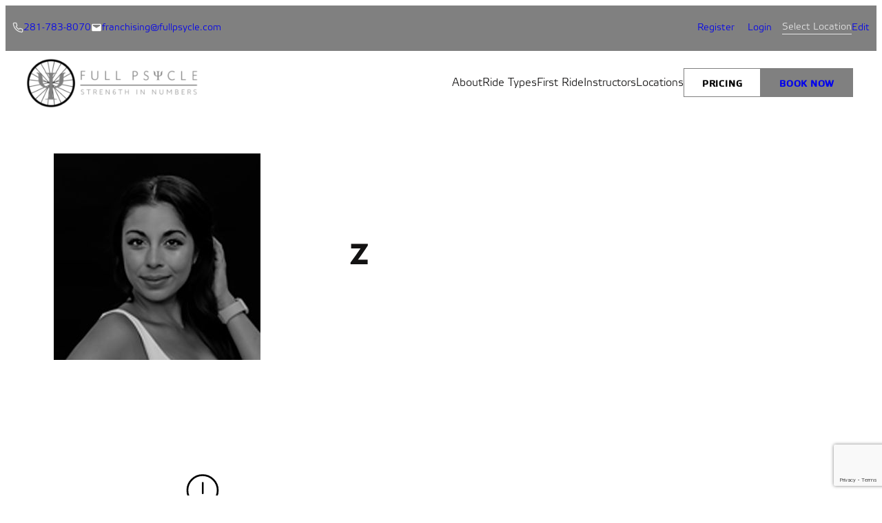

--- FILE ---
content_type: text/html; charset=utf-8
request_url: https://www.google.com/recaptcha/api2/anchor?ar=1&k=6LdvSh4oAAAAAISZRIwO15P8HVhSYyElTXUIPXwl&co=aHR0cHM6Ly9mdWxscHN5Y2xlLmNvbTo0NDM.&hl=en&v=PoyoqOPhxBO7pBk68S4YbpHZ&size=invisible&anchor-ms=20000&execute-ms=30000&cb=7n29wjvd0rk4
body_size: 48765
content:
<!DOCTYPE HTML><html dir="ltr" lang="en"><head><meta http-equiv="Content-Type" content="text/html; charset=UTF-8">
<meta http-equiv="X-UA-Compatible" content="IE=edge">
<title>reCAPTCHA</title>
<style type="text/css">
/* cyrillic-ext */
@font-face {
  font-family: 'Roboto';
  font-style: normal;
  font-weight: 400;
  font-stretch: 100%;
  src: url(//fonts.gstatic.com/s/roboto/v48/KFO7CnqEu92Fr1ME7kSn66aGLdTylUAMa3GUBHMdazTgWw.woff2) format('woff2');
  unicode-range: U+0460-052F, U+1C80-1C8A, U+20B4, U+2DE0-2DFF, U+A640-A69F, U+FE2E-FE2F;
}
/* cyrillic */
@font-face {
  font-family: 'Roboto';
  font-style: normal;
  font-weight: 400;
  font-stretch: 100%;
  src: url(//fonts.gstatic.com/s/roboto/v48/KFO7CnqEu92Fr1ME7kSn66aGLdTylUAMa3iUBHMdazTgWw.woff2) format('woff2');
  unicode-range: U+0301, U+0400-045F, U+0490-0491, U+04B0-04B1, U+2116;
}
/* greek-ext */
@font-face {
  font-family: 'Roboto';
  font-style: normal;
  font-weight: 400;
  font-stretch: 100%;
  src: url(//fonts.gstatic.com/s/roboto/v48/KFO7CnqEu92Fr1ME7kSn66aGLdTylUAMa3CUBHMdazTgWw.woff2) format('woff2');
  unicode-range: U+1F00-1FFF;
}
/* greek */
@font-face {
  font-family: 'Roboto';
  font-style: normal;
  font-weight: 400;
  font-stretch: 100%;
  src: url(//fonts.gstatic.com/s/roboto/v48/KFO7CnqEu92Fr1ME7kSn66aGLdTylUAMa3-UBHMdazTgWw.woff2) format('woff2');
  unicode-range: U+0370-0377, U+037A-037F, U+0384-038A, U+038C, U+038E-03A1, U+03A3-03FF;
}
/* math */
@font-face {
  font-family: 'Roboto';
  font-style: normal;
  font-weight: 400;
  font-stretch: 100%;
  src: url(//fonts.gstatic.com/s/roboto/v48/KFO7CnqEu92Fr1ME7kSn66aGLdTylUAMawCUBHMdazTgWw.woff2) format('woff2');
  unicode-range: U+0302-0303, U+0305, U+0307-0308, U+0310, U+0312, U+0315, U+031A, U+0326-0327, U+032C, U+032F-0330, U+0332-0333, U+0338, U+033A, U+0346, U+034D, U+0391-03A1, U+03A3-03A9, U+03B1-03C9, U+03D1, U+03D5-03D6, U+03F0-03F1, U+03F4-03F5, U+2016-2017, U+2034-2038, U+203C, U+2040, U+2043, U+2047, U+2050, U+2057, U+205F, U+2070-2071, U+2074-208E, U+2090-209C, U+20D0-20DC, U+20E1, U+20E5-20EF, U+2100-2112, U+2114-2115, U+2117-2121, U+2123-214F, U+2190, U+2192, U+2194-21AE, U+21B0-21E5, U+21F1-21F2, U+21F4-2211, U+2213-2214, U+2216-22FF, U+2308-230B, U+2310, U+2319, U+231C-2321, U+2336-237A, U+237C, U+2395, U+239B-23B7, U+23D0, U+23DC-23E1, U+2474-2475, U+25AF, U+25B3, U+25B7, U+25BD, U+25C1, U+25CA, U+25CC, U+25FB, U+266D-266F, U+27C0-27FF, U+2900-2AFF, U+2B0E-2B11, U+2B30-2B4C, U+2BFE, U+3030, U+FF5B, U+FF5D, U+1D400-1D7FF, U+1EE00-1EEFF;
}
/* symbols */
@font-face {
  font-family: 'Roboto';
  font-style: normal;
  font-weight: 400;
  font-stretch: 100%;
  src: url(//fonts.gstatic.com/s/roboto/v48/KFO7CnqEu92Fr1ME7kSn66aGLdTylUAMaxKUBHMdazTgWw.woff2) format('woff2');
  unicode-range: U+0001-000C, U+000E-001F, U+007F-009F, U+20DD-20E0, U+20E2-20E4, U+2150-218F, U+2190, U+2192, U+2194-2199, U+21AF, U+21E6-21F0, U+21F3, U+2218-2219, U+2299, U+22C4-22C6, U+2300-243F, U+2440-244A, U+2460-24FF, U+25A0-27BF, U+2800-28FF, U+2921-2922, U+2981, U+29BF, U+29EB, U+2B00-2BFF, U+4DC0-4DFF, U+FFF9-FFFB, U+10140-1018E, U+10190-1019C, U+101A0, U+101D0-101FD, U+102E0-102FB, U+10E60-10E7E, U+1D2C0-1D2D3, U+1D2E0-1D37F, U+1F000-1F0FF, U+1F100-1F1AD, U+1F1E6-1F1FF, U+1F30D-1F30F, U+1F315, U+1F31C, U+1F31E, U+1F320-1F32C, U+1F336, U+1F378, U+1F37D, U+1F382, U+1F393-1F39F, U+1F3A7-1F3A8, U+1F3AC-1F3AF, U+1F3C2, U+1F3C4-1F3C6, U+1F3CA-1F3CE, U+1F3D4-1F3E0, U+1F3ED, U+1F3F1-1F3F3, U+1F3F5-1F3F7, U+1F408, U+1F415, U+1F41F, U+1F426, U+1F43F, U+1F441-1F442, U+1F444, U+1F446-1F449, U+1F44C-1F44E, U+1F453, U+1F46A, U+1F47D, U+1F4A3, U+1F4B0, U+1F4B3, U+1F4B9, U+1F4BB, U+1F4BF, U+1F4C8-1F4CB, U+1F4D6, U+1F4DA, U+1F4DF, U+1F4E3-1F4E6, U+1F4EA-1F4ED, U+1F4F7, U+1F4F9-1F4FB, U+1F4FD-1F4FE, U+1F503, U+1F507-1F50B, U+1F50D, U+1F512-1F513, U+1F53E-1F54A, U+1F54F-1F5FA, U+1F610, U+1F650-1F67F, U+1F687, U+1F68D, U+1F691, U+1F694, U+1F698, U+1F6AD, U+1F6B2, U+1F6B9-1F6BA, U+1F6BC, U+1F6C6-1F6CF, U+1F6D3-1F6D7, U+1F6E0-1F6EA, U+1F6F0-1F6F3, U+1F6F7-1F6FC, U+1F700-1F7FF, U+1F800-1F80B, U+1F810-1F847, U+1F850-1F859, U+1F860-1F887, U+1F890-1F8AD, U+1F8B0-1F8BB, U+1F8C0-1F8C1, U+1F900-1F90B, U+1F93B, U+1F946, U+1F984, U+1F996, U+1F9E9, U+1FA00-1FA6F, U+1FA70-1FA7C, U+1FA80-1FA89, U+1FA8F-1FAC6, U+1FACE-1FADC, U+1FADF-1FAE9, U+1FAF0-1FAF8, U+1FB00-1FBFF;
}
/* vietnamese */
@font-face {
  font-family: 'Roboto';
  font-style: normal;
  font-weight: 400;
  font-stretch: 100%;
  src: url(//fonts.gstatic.com/s/roboto/v48/KFO7CnqEu92Fr1ME7kSn66aGLdTylUAMa3OUBHMdazTgWw.woff2) format('woff2');
  unicode-range: U+0102-0103, U+0110-0111, U+0128-0129, U+0168-0169, U+01A0-01A1, U+01AF-01B0, U+0300-0301, U+0303-0304, U+0308-0309, U+0323, U+0329, U+1EA0-1EF9, U+20AB;
}
/* latin-ext */
@font-face {
  font-family: 'Roboto';
  font-style: normal;
  font-weight: 400;
  font-stretch: 100%;
  src: url(//fonts.gstatic.com/s/roboto/v48/KFO7CnqEu92Fr1ME7kSn66aGLdTylUAMa3KUBHMdazTgWw.woff2) format('woff2');
  unicode-range: U+0100-02BA, U+02BD-02C5, U+02C7-02CC, U+02CE-02D7, U+02DD-02FF, U+0304, U+0308, U+0329, U+1D00-1DBF, U+1E00-1E9F, U+1EF2-1EFF, U+2020, U+20A0-20AB, U+20AD-20C0, U+2113, U+2C60-2C7F, U+A720-A7FF;
}
/* latin */
@font-face {
  font-family: 'Roboto';
  font-style: normal;
  font-weight: 400;
  font-stretch: 100%;
  src: url(//fonts.gstatic.com/s/roboto/v48/KFO7CnqEu92Fr1ME7kSn66aGLdTylUAMa3yUBHMdazQ.woff2) format('woff2');
  unicode-range: U+0000-00FF, U+0131, U+0152-0153, U+02BB-02BC, U+02C6, U+02DA, U+02DC, U+0304, U+0308, U+0329, U+2000-206F, U+20AC, U+2122, U+2191, U+2193, U+2212, U+2215, U+FEFF, U+FFFD;
}
/* cyrillic-ext */
@font-face {
  font-family: 'Roboto';
  font-style: normal;
  font-weight: 500;
  font-stretch: 100%;
  src: url(//fonts.gstatic.com/s/roboto/v48/KFO7CnqEu92Fr1ME7kSn66aGLdTylUAMa3GUBHMdazTgWw.woff2) format('woff2');
  unicode-range: U+0460-052F, U+1C80-1C8A, U+20B4, U+2DE0-2DFF, U+A640-A69F, U+FE2E-FE2F;
}
/* cyrillic */
@font-face {
  font-family: 'Roboto';
  font-style: normal;
  font-weight: 500;
  font-stretch: 100%;
  src: url(//fonts.gstatic.com/s/roboto/v48/KFO7CnqEu92Fr1ME7kSn66aGLdTylUAMa3iUBHMdazTgWw.woff2) format('woff2');
  unicode-range: U+0301, U+0400-045F, U+0490-0491, U+04B0-04B1, U+2116;
}
/* greek-ext */
@font-face {
  font-family: 'Roboto';
  font-style: normal;
  font-weight: 500;
  font-stretch: 100%;
  src: url(//fonts.gstatic.com/s/roboto/v48/KFO7CnqEu92Fr1ME7kSn66aGLdTylUAMa3CUBHMdazTgWw.woff2) format('woff2');
  unicode-range: U+1F00-1FFF;
}
/* greek */
@font-face {
  font-family: 'Roboto';
  font-style: normal;
  font-weight: 500;
  font-stretch: 100%;
  src: url(//fonts.gstatic.com/s/roboto/v48/KFO7CnqEu92Fr1ME7kSn66aGLdTylUAMa3-UBHMdazTgWw.woff2) format('woff2');
  unicode-range: U+0370-0377, U+037A-037F, U+0384-038A, U+038C, U+038E-03A1, U+03A3-03FF;
}
/* math */
@font-face {
  font-family: 'Roboto';
  font-style: normal;
  font-weight: 500;
  font-stretch: 100%;
  src: url(//fonts.gstatic.com/s/roboto/v48/KFO7CnqEu92Fr1ME7kSn66aGLdTylUAMawCUBHMdazTgWw.woff2) format('woff2');
  unicode-range: U+0302-0303, U+0305, U+0307-0308, U+0310, U+0312, U+0315, U+031A, U+0326-0327, U+032C, U+032F-0330, U+0332-0333, U+0338, U+033A, U+0346, U+034D, U+0391-03A1, U+03A3-03A9, U+03B1-03C9, U+03D1, U+03D5-03D6, U+03F0-03F1, U+03F4-03F5, U+2016-2017, U+2034-2038, U+203C, U+2040, U+2043, U+2047, U+2050, U+2057, U+205F, U+2070-2071, U+2074-208E, U+2090-209C, U+20D0-20DC, U+20E1, U+20E5-20EF, U+2100-2112, U+2114-2115, U+2117-2121, U+2123-214F, U+2190, U+2192, U+2194-21AE, U+21B0-21E5, U+21F1-21F2, U+21F4-2211, U+2213-2214, U+2216-22FF, U+2308-230B, U+2310, U+2319, U+231C-2321, U+2336-237A, U+237C, U+2395, U+239B-23B7, U+23D0, U+23DC-23E1, U+2474-2475, U+25AF, U+25B3, U+25B7, U+25BD, U+25C1, U+25CA, U+25CC, U+25FB, U+266D-266F, U+27C0-27FF, U+2900-2AFF, U+2B0E-2B11, U+2B30-2B4C, U+2BFE, U+3030, U+FF5B, U+FF5D, U+1D400-1D7FF, U+1EE00-1EEFF;
}
/* symbols */
@font-face {
  font-family: 'Roboto';
  font-style: normal;
  font-weight: 500;
  font-stretch: 100%;
  src: url(//fonts.gstatic.com/s/roboto/v48/KFO7CnqEu92Fr1ME7kSn66aGLdTylUAMaxKUBHMdazTgWw.woff2) format('woff2');
  unicode-range: U+0001-000C, U+000E-001F, U+007F-009F, U+20DD-20E0, U+20E2-20E4, U+2150-218F, U+2190, U+2192, U+2194-2199, U+21AF, U+21E6-21F0, U+21F3, U+2218-2219, U+2299, U+22C4-22C6, U+2300-243F, U+2440-244A, U+2460-24FF, U+25A0-27BF, U+2800-28FF, U+2921-2922, U+2981, U+29BF, U+29EB, U+2B00-2BFF, U+4DC0-4DFF, U+FFF9-FFFB, U+10140-1018E, U+10190-1019C, U+101A0, U+101D0-101FD, U+102E0-102FB, U+10E60-10E7E, U+1D2C0-1D2D3, U+1D2E0-1D37F, U+1F000-1F0FF, U+1F100-1F1AD, U+1F1E6-1F1FF, U+1F30D-1F30F, U+1F315, U+1F31C, U+1F31E, U+1F320-1F32C, U+1F336, U+1F378, U+1F37D, U+1F382, U+1F393-1F39F, U+1F3A7-1F3A8, U+1F3AC-1F3AF, U+1F3C2, U+1F3C4-1F3C6, U+1F3CA-1F3CE, U+1F3D4-1F3E0, U+1F3ED, U+1F3F1-1F3F3, U+1F3F5-1F3F7, U+1F408, U+1F415, U+1F41F, U+1F426, U+1F43F, U+1F441-1F442, U+1F444, U+1F446-1F449, U+1F44C-1F44E, U+1F453, U+1F46A, U+1F47D, U+1F4A3, U+1F4B0, U+1F4B3, U+1F4B9, U+1F4BB, U+1F4BF, U+1F4C8-1F4CB, U+1F4D6, U+1F4DA, U+1F4DF, U+1F4E3-1F4E6, U+1F4EA-1F4ED, U+1F4F7, U+1F4F9-1F4FB, U+1F4FD-1F4FE, U+1F503, U+1F507-1F50B, U+1F50D, U+1F512-1F513, U+1F53E-1F54A, U+1F54F-1F5FA, U+1F610, U+1F650-1F67F, U+1F687, U+1F68D, U+1F691, U+1F694, U+1F698, U+1F6AD, U+1F6B2, U+1F6B9-1F6BA, U+1F6BC, U+1F6C6-1F6CF, U+1F6D3-1F6D7, U+1F6E0-1F6EA, U+1F6F0-1F6F3, U+1F6F7-1F6FC, U+1F700-1F7FF, U+1F800-1F80B, U+1F810-1F847, U+1F850-1F859, U+1F860-1F887, U+1F890-1F8AD, U+1F8B0-1F8BB, U+1F8C0-1F8C1, U+1F900-1F90B, U+1F93B, U+1F946, U+1F984, U+1F996, U+1F9E9, U+1FA00-1FA6F, U+1FA70-1FA7C, U+1FA80-1FA89, U+1FA8F-1FAC6, U+1FACE-1FADC, U+1FADF-1FAE9, U+1FAF0-1FAF8, U+1FB00-1FBFF;
}
/* vietnamese */
@font-face {
  font-family: 'Roboto';
  font-style: normal;
  font-weight: 500;
  font-stretch: 100%;
  src: url(//fonts.gstatic.com/s/roboto/v48/KFO7CnqEu92Fr1ME7kSn66aGLdTylUAMa3OUBHMdazTgWw.woff2) format('woff2');
  unicode-range: U+0102-0103, U+0110-0111, U+0128-0129, U+0168-0169, U+01A0-01A1, U+01AF-01B0, U+0300-0301, U+0303-0304, U+0308-0309, U+0323, U+0329, U+1EA0-1EF9, U+20AB;
}
/* latin-ext */
@font-face {
  font-family: 'Roboto';
  font-style: normal;
  font-weight: 500;
  font-stretch: 100%;
  src: url(//fonts.gstatic.com/s/roboto/v48/KFO7CnqEu92Fr1ME7kSn66aGLdTylUAMa3KUBHMdazTgWw.woff2) format('woff2');
  unicode-range: U+0100-02BA, U+02BD-02C5, U+02C7-02CC, U+02CE-02D7, U+02DD-02FF, U+0304, U+0308, U+0329, U+1D00-1DBF, U+1E00-1E9F, U+1EF2-1EFF, U+2020, U+20A0-20AB, U+20AD-20C0, U+2113, U+2C60-2C7F, U+A720-A7FF;
}
/* latin */
@font-face {
  font-family: 'Roboto';
  font-style: normal;
  font-weight: 500;
  font-stretch: 100%;
  src: url(//fonts.gstatic.com/s/roboto/v48/KFO7CnqEu92Fr1ME7kSn66aGLdTylUAMa3yUBHMdazQ.woff2) format('woff2');
  unicode-range: U+0000-00FF, U+0131, U+0152-0153, U+02BB-02BC, U+02C6, U+02DA, U+02DC, U+0304, U+0308, U+0329, U+2000-206F, U+20AC, U+2122, U+2191, U+2193, U+2212, U+2215, U+FEFF, U+FFFD;
}
/* cyrillic-ext */
@font-face {
  font-family: 'Roboto';
  font-style: normal;
  font-weight: 900;
  font-stretch: 100%;
  src: url(//fonts.gstatic.com/s/roboto/v48/KFO7CnqEu92Fr1ME7kSn66aGLdTylUAMa3GUBHMdazTgWw.woff2) format('woff2');
  unicode-range: U+0460-052F, U+1C80-1C8A, U+20B4, U+2DE0-2DFF, U+A640-A69F, U+FE2E-FE2F;
}
/* cyrillic */
@font-face {
  font-family: 'Roboto';
  font-style: normal;
  font-weight: 900;
  font-stretch: 100%;
  src: url(//fonts.gstatic.com/s/roboto/v48/KFO7CnqEu92Fr1ME7kSn66aGLdTylUAMa3iUBHMdazTgWw.woff2) format('woff2');
  unicode-range: U+0301, U+0400-045F, U+0490-0491, U+04B0-04B1, U+2116;
}
/* greek-ext */
@font-face {
  font-family: 'Roboto';
  font-style: normal;
  font-weight: 900;
  font-stretch: 100%;
  src: url(//fonts.gstatic.com/s/roboto/v48/KFO7CnqEu92Fr1ME7kSn66aGLdTylUAMa3CUBHMdazTgWw.woff2) format('woff2');
  unicode-range: U+1F00-1FFF;
}
/* greek */
@font-face {
  font-family: 'Roboto';
  font-style: normal;
  font-weight: 900;
  font-stretch: 100%;
  src: url(//fonts.gstatic.com/s/roboto/v48/KFO7CnqEu92Fr1ME7kSn66aGLdTylUAMa3-UBHMdazTgWw.woff2) format('woff2');
  unicode-range: U+0370-0377, U+037A-037F, U+0384-038A, U+038C, U+038E-03A1, U+03A3-03FF;
}
/* math */
@font-face {
  font-family: 'Roboto';
  font-style: normal;
  font-weight: 900;
  font-stretch: 100%;
  src: url(//fonts.gstatic.com/s/roboto/v48/KFO7CnqEu92Fr1ME7kSn66aGLdTylUAMawCUBHMdazTgWw.woff2) format('woff2');
  unicode-range: U+0302-0303, U+0305, U+0307-0308, U+0310, U+0312, U+0315, U+031A, U+0326-0327, U+032C, U+032F-0330, U+0332-0333, U+0338, U+033A, U+0346, U+034D, U+0391-03A1, U+03A3-03A9, U+03B1-03C9, U+03D1, U+03D5-03D6, U+03F0-03F1, U+03F4-03F5, U+2016-2017, U+2034-2038, U+203C, U+2040, U+2043, U+2047, U+2050, U+2057, U+205F, U+2070-2071, U+2074-208E, U+2090-209C, U+20D0-20DC, U+20E1, U+20E5-20EF, U+2100-2112, U+2114-2115, U+2117-2121, U+2123-214F, U+2190, U+2192, U+2194-21AE, U+21B0-21E5, U+21F1-21F2, U+21F4-2211, U+2213-2214, U+2216-22FF, U+2308-230B, U+2310, U+2319, U+231C-2321, U+2336-237A, U+237C, U+2395, U+239B-23B7, U+23D0, U+23DC-23E1, U+2474-2475, U+25AF, U+25B3, U+25B7, U+25BD, U+25C1, U+25CA, U+25CC, U+25FB, U+266D-266F, U+27C0-27FF, U+2900-2AFF, U+2B0E-2B11, U+2B30-2B4C, U+2BFE, U+3030, U+FF5B, U+FF5D, U+1D400-1D7FF, U+1EE00-1EEFF;
}
/* symbols */
@font-face {
  font-family: 'Roboto';
  font-style: normal;
  font-weight: 900;
  font-stretch: 100%;
  src: url(//fonts.gstatic.com/s/roboto/v48/KFO7CnqEu92Fr1ME7kSn66aGLdTylUAMaxKUBHMdazTgWw.woff2) format('woff2');
  unicode-range: U+0001-000C, U+000E-001F, U+007F-009F, U+20DD-20E0, U+20E2-20E4, U+2150-218F, U+2190, U+2192, U+2194-2199, U+21AF, U+21E6-21F0, U+21F3, U+2218-2219, U+2299, U+22C4-22C6, U+2300-243F, U+2440-244A, U+2460-24FF, U+25A0-27BF, U+2800-28FF, U+2921-2922, U+2981, U+29BF, U+29EB, U+2B00-2BFF, U+4DC0-4DFF, U+FFF9-FFFB, U+10140-1018E, U+10190-1019C, U+101A0, U+101D0-101FD, U+102E0-102FB, U+10E60-10E7E, U+1D2C0-1D2D3, U+1D2E0-1D37F, U+1F000-1F0FF, U+1F100-1F1AD, U+1F1E6-1F1FF, U+1F30D-1F30F, U+1F315, U+1F31C, U+1F31E, U+1F320-1F32C, U+1F336, U+1F378, U+1F37D, U+1F382, U+1F393-1F39F, U+1F3A7-1F3A8, U+1F3AC-1F3AF, U+1F3C2, U+1F3C4-1F3C6, U+1F3CA-1F3CE, U+1F3D4-1F3E0, U+1F3ED, U+1F3F1-1F3F3, U+1F3F5-1F3F7, U+1F408, U+1F415, U+1F41F, U+1F426, U+1F43F, U+1F441-1F442, U+1F444, U+1F446-1F449, U+1F44C-1F44E, U+1F453, U+1F46A, U+1F47D, U+1F4A3, U+1F4B0, U+1F4B3, U+1F4B9, U+1F4BB, U+1F4BF, U+1F4C8-1F4CB, U+1F4D6, U+1F4DA, U+1F4DF, U+1F4E3-1F4E6, U+1F4EA-1F4ED, U+1F4F7, U+1F4F9-1F4FB, U+1F4FD-1F4FE, U+1F503, U+1F507-1F50B, U+1F50D, U+1F512-1F513, U+1F53E-1F54A, U+1F54F-1F5FA, U+1F610, U+1F650-1F67F, U+1F687, U+1F68D, U+1F691, U+1F694, U+1F698, U+1F6AD, U+1F6B2, U+1F6B9-1F6BA, U+1F6BC, U+1F6C6-1F6CF, U+1F6D3-1F6D7, U+1F6E0-1F6EA, U+1F6F0-1F6F3, U+1F6F7-1F6FC, U+1F700-1F7FF, U+1F800-1F80B, U+1F810-1F847, U+1F850-1F859, U+1F860-1F887, U+1F890-1F8AD, U+1F8B0-1F8BB, U+1F8C0-1F8C1, U+1F900-1F90B, U+1F93B, U+1F946, U+1F984, U+1F996, U+1F9E9, U+1FA00-1FA6F, U+1FA70-1FA7C, U+1FA80-1FA89, U+1FA8F-1FAC6, U+1FACE-1FADC, U+1FADF-1FAE9, U+1FAF0-1FAF8, U+1FB00-1FBFF;
}
/* vietnamese */
@font-face {
  font-family: 'Roboto';
  font-style: normal;
  font-weight: 900;
  font-stretch: 100%;
  src: url(//fonts.gstatic.com/s/roboto/v48/KFO7CnqEu92Fr1ME7kSn66aGLdTylUAMa3OUBHMdazTgWw.woff2) format('woff2');
  unicode-range: U+0102-0103, U+0110-0111, U+0128-0129, U+0168-0169, U+01A0-01A1, U+01AF-01B0, U+0300-0301, U+0303-0304, U+0308-0309, U+0323, U+0329, U+1EA0-1EF9, U+20AB;
}
/* latin-ext */
@font-face {
  font-family: 'Roboto';
  font-style: normal;
  font-weight: 900;
  font-stretch: 100%;
  src: url(//fonts.gstatic.com/s/roboto/v48/KFO7CnqEu92Fr1ME7kSn66aGLdTylUAMa3KUBHMdazTgWw.woff2) format('woff2');
  unicode-range: U+0100-02BA, U+02BD-02C5, U+02C7-02CC, U+02CE-02D7, U+02DD-02FF, U+0304, U+0308, U+0329, U+1D00-1DBF, U+1E00-1E9F, U+1EF2-1EFF, U+2020, U+20A0-20AB, U+20AD-20C0, U+2113, U+2C60-2C7F, U+A720-A7FF;
}
/* latin */
@font-face {
  font-family: 'Roboto';
  font-style: normal;
  font-weight: 900;
  font-stretch: 100%;
  src: url(//fonts.gstatic.com/s/roboto/v48/KFO7CnqEu92Fr1ME7kSn66aGLdTylUAMa3yUBHMdazQ.woff2) format('woff2');
  unicode-range: U+0000-00FF, U+0131, U+0152-0153, U+02BB-02BC, U+02C6, U+02DA, U+02DC, U+0304, U+0308, U+0329, U+2000-206F, U+20AC, U+2122, U+2191, U+2193, U+2212, U+2215, U+FEFF, U+FFFD;
}

</style>
<link rel="stylesheet" type="text/css" href="https://www.gstatic.com/recaptcha/releases/PoyoqOPhxBO7pBk68S4YbpHZ/styles__ltr.css">
<script nonce="UOlefDxa3iW95wizh-VNrA" type="text/javascript">window['__recaptcha_api'] = 'https://www.google.com/recaptcha/api2/';</script>
<script type="text/javascript" src="https://www.gstatic.com/recaptcha/releases/PoyoqOPhxBO7pBk68S4YbpHZ/recaptcha__en.js" nonce="UOlefDxa3iW95wizh-VNrA">
      
    </script></head>
<body><div id="rc-anchor-alert" class="rc-anchor-alert"></div>
<input type="hidden" id="recaptcha-token" value="[base64]">
<script type="text/javascript" nonce="UOlefDxa3iW95wizh-VNrA">
      recaptcha.anchor.Main.init("[\x22ainput\x22,[\x22bgdata\x22,\x22\x22,\[base64]/[base64]/bmV3IFpbdF0obVswXSk6Sz09Mj9uZXcgWlt0XShtWzBdLG1bMV0pOks9PTM/bmV3IFpbdF0obVswXSxtWzFdLG1bMl0pOks9PTQ/[base64]/[base64]/[base64]/[base64]/[base64]/[base64]/[base64]/[base64]/[base64]/[base64]/[base64]/[base64]/[base64]/[base64]\\u003d\\u003d\x22,\[base64]\\u003d\\u003d\x22,\x22NcKUUcK4JcKfwopJwpLCtDgFwrhfw47DlCpEwrzCvkQ3wrrDoltQFsOfwrlAw6HDnm3Cpl8fwpnCmcO/[base64]/[base64]/[base64]/[base64]/[base64]/DvsKUw5PDhkbCtMOVVMKgw53Ch8KnCsKfPsO7UhnCrsK7aXPDr8KwJMOtXlPDuMORQcO6w7ptVMK4w7/Ch11Ww7McOAw4wrLDhlvDv8O/[base64]/[base64]/Dl8KuexAgIsK4ZzgbY8OaKhPDukUCP8KZwo7Cr8OxEAvDr03DksOywqzCpcKBVcKCw4bCgAHClMKYw49NwrcROQ/DqCAdwpBbwptsMWhIwpbCqcKtL8O8XHzDim8GwqHDlcOtw7fDjmFqw4vDucKNeMKQWilxQTHDmlQgScKFwqXDkm48GldWYy/CrVPDjiYHwoIMEXDCmADDiUd3HMOSw5PCsWHDvsOAaUlsw45PRkldw4jDm8OEw6ALwqArw5ZpwpvDnjc+Z1bCoWsvQ8KCMcKFwpPDmD3CgwTCrQwxcMKDwodPJBbCuMOwwobCjwDCh8Oww6LDs39fKwrDuEHDucKHwrNQw4/Ch0xDwpnDjHAKw5fDqFs2HsK6S8KJMcKwwqp5w4/[base64]/w54NwofCnmYPw7rCoMKsOww5RS/Dii3Cs8Ofw7rDjMK1wqhJXmpUwrHCpxbCmsKGQ35FwoDCm8Ksw7YfP2lMw6zDmF7CnMKTwpdzU8KLTMOEwpDDgmzCtsOrwpxHw4Y7DMKtw4A8XcOKwofCl8K8w5DCrG7DlMOEw5pIwoZiwrpHRMOtw5ElwrPCtRBeL0HDmcOww7J/PycGwobCvTTCkMO8w6lxw7vCtmnDvAY/U2XCgwrDtW4ob0bDgh/DjcKXworDm8Kjw5smfsOFcsOnw7TDsyjDj1XCijHDsSrDpnXCn8Oow7p/wqJVw6RsSiDClsOqwrHDk8KIw4bDp1DDrcKew7tNHGwWw4M/w6JCF17CisOYw7V3w68nb0vDrcO6bMOgNVQZw7N3O0fDg8OfwqvDn8KcZmXChlrCrcOqJsOaOMKFw53DncK2CxwRwrnCosOFU8KbHA/[base64]/YsOWwrMLLA8zY8O4QcKYwpFkHsOkeMOzw5Z0wovDngnDvsOZwo/CqnbDr8O+BG7CgcKhNMKMNsO7w5jDpyBqe8KnwofChsKHFcOEwokzw7HCrxE8w74RVsKGwqrDjMKvRMKCVDnChm0cKjR4QnrCgwrDmcOuZXowwpLDiFQuwqDDo8Kmw6XCo8O/LHfCvDbDh1PDrnBkG8OFNzIHwqzCj8KCKcKGA3M1FMO/w4M4wp3CmMObasOzUlDDg0rDv8K1N8OqBcKgw5YLw47CjzM/ZMKzw4c/wrxGwoh0w7dUw7kxwrzDvMKlQlTDtFB9azbCj1TDgjE1Ry8Pwo0rw4jDncOawrQqV8KzMmxlMMOSS8KRVcK5wox8wrx/fMO3AmhEwp3CmMOnwp7CpjZVB2bClEFKJMK9NXDCs37CriPDosKLaMOOw6zCjcONbcOAdkXDlMOXwrR9w7UrXMOjwonDiAPCssKfQiR/wqQjwrvCtBzDkDzDpGwdw6YXITfCs8K+wrLDkMKSEsKuwqTCkn7DpQV9eR3ChRQzcFt+wpHCv8OnK8Kmw5Yzw7bCnlrDtMOfBHTCmMOJwpfDgxgow4lwwr7ChXHCn8OLwqtewpIMIyjDtQHCk8K3w6oSw5rCtMODwo7CpMKHLiQXwoPCgj5jIE/[base64]/VsK8wq5Zbk98woFywr3Dl0YXwonCmQhceTnDlRXCrA3DusKhF8OfwrIwUQbChQ7DswHCoyLDqUczwqlLwqVSw5TCgCbDnxnCnMOSWlzCn1vDt8KKIcKifC8MCnzDpzM+w4/CkMKaw6HDlMOOwqnDrDXCqG7Di33DrX3CkcKrBcKPw4kbwpJWKmkxw77DlXhZw4lxH0hIwpFkI8KvOjLCjWhpwrIsbsKfKMK3wroZwr/DnMO1ecO/MMOdAFs7w7/DkcKmRFpdf8OEwqw3w7vDnC7Dq3TCpcKlwooMXDcIaVgcwqR9w5YKw4ZIw7ZSHG0iL3fDgys6wp5/wqdKw6fCmcO7wrHDpwzCg8KdFyDDpCzDnMOXwqJIwowcbRfCqsKWGApUZWJaUTbCmkYyw4rDlMOUIsO8dcKjW2INwp0mwpPDicO2wq9/[base64]/CqMOwVsOmwqfDgcOzw4HDuTY/KsOKVyPClsOzw5Yywr/[base64]/CqERsXcKAEMKZw4pPQFtvw6wiw4HChSTCkcK6wqonbWbDhMKxc3DCgRsDw5ppTBtpEixmwq/DgcODw5zChMKaw4HDpH7CnFBkR8Ogw41Ra8OMK13CuD9qwoHCj8OMwo7DjMKfwq/DqxLCv1zDksOkw4R0wrrCvsOND2JgV8Odwp3DjmLCjWfCmxDCq8KVYRNEAXwnH34fw5gRw55owqbCmcKowr9pw4fCiVnChWPCrD03BcOoER5TJcK/EsK2wq3CosKldFR+w5XDt8KTwpVFw7DDicKdT2XDjcOfbgHDmT0xwr8pR8KtZxVFw7g8w4s1wrDDtxLCngVow4DDosKzw4ttZcOIwpXDqMKLwrjDugfCviZSDRLCpMO+bl03wqIEwrx+w7TDqyNTIMKLakEDe3/CrcKNwrzDkEtPwo0KEVwELn5jwp90Ays0w5RIw6xQXzlZwpPDtsKsw7fDgsK3wolzMMOAwq3Cm8K/[base64]/wqXCizHCncK0dsO4KcKqKsKgwovCocKow5JfLzZqw53DhsOUw4zDjsKNw6YMXcKJS8O5w5tnwqXDsVrCuMK7w6/Ck13DiHFUKFnDq8OIwo0ow4DCmRvCisKMXcOUJcKgw7nCssK/w55ww4HCt3DClcOow47ClnHCjsODEcOjDcO0bzfCqsKMSMKRJ2B4w71Cwr/DsGnDiMOEw4h+wrhMfWhww73DjsKvw73DnMOVwqHDlsOfw6s6woVuOMKAUcOAw4LCscK3w5nCisKLwpALw4jDgCpbbGUoUsOKw5gtw6jClFfDpQjDi8Ohwo/DjTbDuMOUwpNVw4XDgTPDhzwPw6dYHsK4UcKifk/DocKZwrgKBsK6Uhkrf8KVwo8ww5bClFnCssOpw7AgCU8iw4UdFWxIw7psfMOgJEzDgsKtcTLCncKWDsKcEgfCpi/CrMOhw6TCr8OOCDxbw7NGwrNBOF4YFcO9D8KswofCh8O6L0XDvMOXwq4pwoMsw4R1wr3CssOFTsORw5/DnUXDhWnDk8KSP8KjIRwKw6rDn8KdwrfCkgh8w6bDu8KVw7YPSMOkOcOLf8OUFT4rUMOFwoHDlGYHYcOCCmo1XHrCnmnDt8KxSHZjw6XDrXtgwqRXODHDmDlkwo/Cvw/CnFV6RkBJw77Cn3l8XMOaw6ENwojDiRMcw4XCqz11dsOvRsKfBMOoC8O1UWzDlHRPw4nCkRbDkgtQW8KIw7QIwpzCvsOCWcOOWG/DssOqTsOfU8Kgw4vDp8KuMAlNWMOfw7bClnPCu30owpwdRsKSw53CscOJFSFdfMOhw7/CrUMCWsK+w6/CilzDqsO/w5VsUkNpwoXDo3DCtMKXw5olwrvDusK9wozDq0haIEnCnMKLDcOawpjCqcKRwoQ2w5XCs8KrMW3DmMK2dgHCn8OJdS3DsRDCgsOaZjnCsj7Dm8K/w4J5NMOqQMKAJMKeAwXDpcKKd8OgBsONfsK6w7fDocKwXAlTw6bCjsOIL2TCqsO+N8KPD8OTwo5EwqtgLMKMw6zDjcOMT8OzEQvCul7DvMOHwqUSw4V+w6x1woXCnFjDtE3CoQ/Cqy3DhsOoCMORw6PCqMK1wrvDgsOfwqjCjkYPA8OdVHPDnSsxw5PCkmJQw7hiHXfChxXCgFbCjcOFXcOkB8OcUsOYMhtXAFhow6l5F8OAw4DCglZzw54awpDDssKqSMKjwoRvw4nDlT/Cshw7VBnCkE3Dtm8Rw6k5w65oFj/Cs8OFw5fCjcKSw6Ukw57DgMO7w6Nowrk+TcOWbcOeE8KkUsOcw4jCisOuw5/DrcK9I2g9AzdcwpTDrcKMJX/[base64]/CpsKGw5vCjcKGw7fDvcKxIsO8wqFywr/[base64]/DvBUeTVV7woxhd8KSe0ZZwqnCnX5fBC/CssKzXcO5wpccwqvCocOVKMOGw5LDo8OJejHDnsOWQsOXw7jDqEJKwrgcw6vDhMKYTm8PwqPDgzUdw5rDmBDCgGw8anHCoMKCw7bCojlMw4/CicK8Anxvw4bDgxctwqvCn1UJw77CmcKGXcKRw5dEw5woRMOXMRbDt8KAbMOyahzDhnxJUX95Jg/Dm0l8BlPDrcOAL00/w50cwqoKGUg9HcOuw6vCl0PCg8KiejXCicKTAls+wq5OwrNKUcKpbsO/[base64]/[base64]/[base64]/AHl5wonDosKSw4bCri9Uw5bDqsKUwrVkb0dwwpXDqhvCpztmw63DjCTDrTBRwo7DoSXCkEcjw77CohfDu8OOL8ObdMKTwoXDj0DCkcO/[base64]/DqnQgfxArw6HDi8OFBTDDn8OswrZtX8Odw5pFwonCtA7CssOhZiJoDyw4acKYHyYqw4nDkCzDjlLDn0rCqsKVwpjDjXJtDjE1wpHCkRJ5wp4iw5gsBcKldSTDisOGBMOIwqkJZMO/w6vDncKxQgnDicKPwr92wqHCpcK8TBUzPcKwwpPCu8OnwrQhd1RnCARUwqfCr8OxwovDvMKbUsO/K8OdwrnDjMO1TVlawrNrwqQwUFVNw4rCpjnDgE9MecKhw4tJPE0XwoLCvMKDOn/Ds3csRDsCbMKyfcKSwofDjsOxwq48TcOLwrfDnMKVw6k5A2xyd8Oqw44yBMK8FEzCoX/DjAIfZ8Ojwp3DpVQ9MDsCwoDCgxoGwqrCmUc/[base64]/DjsOsw4cwU1w/N8KeWQ4jPSNuwprDpWvCvwNDMDsew7bDnDNjw6TDjG56wrXCg3vDkcKKfMK4LhRIwqnCqsKZwpbDtsOLw5rDu8OiwqbDlsKiwqDDqEvClV40w58xwrbDqEjCv8KqXE10RD16wqc/[base64]/CjQTCt8OKOMOyw485Kj7DkMOrwpxKGDnDhsKnw6XDvgDDgMOhw4TDs8KAf3hdC8KNVlXDqsOMw4YeGMKNw7xzwq4CwqHCvMOsAUnCicOCVxIeGMOzw6JYPXFJPwDCq0/CgylWwoROw6VzCzBGOsOcwq9QLwHCtxPDg1Yaw6x6fTLDisOPGEPCuMKLWlTDrMKZwrNrUEVJZEEVXEXDn8Ozw4LCuBvCkMOxScKcw74QwqlxS8OWwo5iwpjCqcKIBsKMw61rwrVCTcKMEsOPw7AFA8KbAcO9wrtZwpE5UWtGYVAqVcKPwpLDmQjChGQyIT/Dv8KMwoTCk8OFwojDscK0MBt+w4cfLcO+BBrDmsOEw5ARw4jCvcOcU8OJw5DCmyUXwoXCmsKywrs4JU82wqzCpcOhcRZ4H0jDjsOAw43Dlg5AbsK5w6rDj8OOwo7Ch8K8LhjDmW7DncO3MsOQwrs/aW99XADDq110wojDt25wXsOGwr7Co8O4cwsewqomwq/DnQLDg25Dwr9OWMOKDBl+w4LDvl7CkgFgWmfCgTBAT8KgGMKGwofDh285wr16a8OOw4DDqcKZLsKZw7HDvMKnw51Jw5EpR8Kmwo/DgcKFFSFJfsOZRMOdOsOhwpoyXG15wp0Uw68aSDY6HSLDmUVHK8OYWXlcIHMbwoAAPsKTw7PDgsOGDEImw6tlHMKzBMOywrkYaHzCsjYERcKyJ2/DucO0S8KQw4pieMKZw4PCm2EGw5sWwqE+ZMKTYAXCpsOuCMKlwprDs8OVw7sDR2/CmGrDsS8wwoMNw7/Cu8KxZV/DjsOQMknDu8OoRcKmX33CkAZtw6xLwrTCggUVSsOPdCpzwpMPRcOfwqPCl2/DjVrCtg3DmcOpwo/DisKOUMOzWmk5w7NqUHdjcsOdYWjCocKeV8Kqw48ZHzjDkyMjZF/DhMK8w4UjTsOMTAFOw7MIw4gPwrBEw5fCvVLDqsKNCRMwacO9Z8O6ZsOHbhNUw7/DhkwBwoxiAlPDjMK6w6ACBmlXw4p7wrDDiMKSfMKMIAJpTWXCocOGUMK/bcKeaEkVRn7Du8OjEsOpw5bDrQfDrFFnIXrDnDQ8SVIKwpLDmCHDsULCsV/CtMK/wozDksO2RcKiK8OKw5VaBWEdXsKQwoPCicKMYsOFdUxWIMOxw49nw73CtnkawoDDsMKxwpctwrEhw57CsC3DiRzDt1jDsMKeS8KXdDFOwpbDvnPDlBBuemnCmy7CgcO4wq7DocO/QXtswq7DrMKbSEvCv8OTw7lLw5FmZsO8EsKPFcKkw5oNHMK+w6xnw5TDqm57Nx9nJMOaw4NfEMOUQjk4FmMkUsK2UsO9wrY8w4slwoMIXMO/[base64]/[base64]/woIuGB0dXTfCqsO0wqvDk8KEwp7ChTPDusOFw6fClE12woDCgMOFwrrCrMOKemfDhcOewqJ2w7t5wrzDpcO5w7lfw7dvFCVHC8OjNAvDtALCqMKcUcOoGcKcw7jDo8K/CsOBw5NmBcOYGWjDsicTw6IKW8OqcsK1akU3w6kRfMKIKmjCn8KHKjzDp8KNN8OJS0DCin9KOijDgirCnEMbN8KqVTpZwpnDghXDrcO2wq8bw5x8wo/DisKJw5lddErDkMOqwrPDq0/DkMKvccKjw5LDl2LCvEPDisOEw7nDmBR1TsKJCCfCixvDicOrw7DCsw0kVVfCiSvDkMK9DcK4w4zDgD3DplbCrhtnw77CmsK1SEbCgjMgXTjDlcOCVcKoCVTDgj7DjsObTsKtGsKEw5HDvkALw73DpsKuF3M7w4HDjwvDuG4OwoRIwq/DoXxxOiLChzbChV43K3/[base64]/wqMdR2k0w4kmVMOmw6R/NMKIwoPDncOgw5EhwqMYwqt7XWY1csO5woU5AcKqwpHDuMKIw5RbIMK9KT8MwqotE8Okw6zDkghywprDiG9Qw5wAwq7DnsOCwpLClsKsw4fDtl5NwqzCjjx2CALDg8O3woQ2LFJHFmnChSHCh2x/wpNXwrjDlCIOwprCoxDDv3rCksOhcQbDuG3DohsnRDTCgsK3VmITw7jDlHjDrznDm01Dw7fDl8KHwq/DvxRbw7QyCcOiKsOrw5PCpMKxTcKAZ8OkworDsMKFc8K9J8O3BcOswqDCncKVw4U8wrDDuT07w4FgwqUDw6YOwrjDuzzDnTfDjcOMwoXCvmAkwq/DpcONCm9jw5bCo2XClnXDkmTDr3V4wo0Lw60Yw7MpMRJpHCMpC8OYP8O3wrYlw4LCtUlFOBknw7HDsMOQGMOBRGUDwqbDlcK3woXDmMOVwqcXw6zDn8OPOsK9w4DChsOGbRMOwpjCiUrCsiLCoh7CuxDDqX3CoX9YWWtCw5MawpjDjRF8wr/CpcKrwoPDs8OVw6Q/wpIoR8OCw4cBdEYjw4htPMOMwqZ+w54ZBHhVw5MGeS7CtcOlPS4KwqDDsHHDmcKdwpTCvsKQwrDDgsO/JsKHQcK1wqQlMjwbLyTDjsKQacOPBcKHC8K1wpfDskLCngPDrAtDSnosGMK6cCrCsQDDqFfDgsO9BcKBLMO/wpAwUE3CocOHwpvDr8K+KcOowqBQw47CgGTCuSkBa3J9w6vDp8Ofwq/DmcK2wpJjw4gwLsKXHwXCucK0w74WwrPCs2vCo1Q3wpDDrGRjJcKmw6rCrRxGwpkzY8Kew5V9f3FTJURYasKbPl0gQsKqwpY0fShTw6daw7HDpcKgacKpwpPCrSDChcKCPMO/w7ImUMORw5NlwoQMdcOBacOZVDzCn2nDlQTCrsKUZsKMw7hbfsOrw64eVMO4NsOSRAHDn8ODAxzCsC/DsMODZijCnQR5wqgEwrzCn8OTIRrDjMKCw4FnwqLCn3LDnj/CrcK/[base64]/[base64]/[base64]/CpFbDj0PDjjzCjMKEMkrCuDTDlS7CrUBHwrdewrdEwobDkCMpwq7ClXtxw5XCoQ/Dl0rCmBLDg8KSw55ow7zDh8KhLzjCol7Dnh9ELHjDi8ORwq3CtcOfGMKGw78YwpjDiTY2w5/[base64]/WmEHw4ImwrnDjMO6S8O2w7lDw4LDi8K+wqAiXAPClcKlesK2NsOPaCdzw4Nwe18QwpjDu8KjwoxJR8KCAsO4JsKJw6XDunjCuQNgw4DDlsOJw4jDlXrDmzQYw5cQGzvDsgtcfsOvw65Jw43Dn8KYQzI8BcKXA8OSwqnCg8Knw4XCocKudC/[base64]/[base64]/DrcKmJxhbUcKgAcO9Z8K2DAZfIMK7w7XDnDTDtMOfw6h2EcKSZgNwU8KVwonCpsOZEcKgw7lPVMO9wogeI1TDj3/Cj8OPwp1vRsKqw5g1EDNiwqc7FsOZGsOywrZLYsKyAxEHwovDp8Kkwp5ww5bDncKPLnXCkVbCqUEjLcKnw40NwpHDrHYmZTkTH1d/wpsKJx5aPcO9ZAsmCyLCqMKVIMKkwqbDvsOkw5TDniMqH8KYwrzDvE5fG8OzwoBXNXHDkx5iOG0Mw5vDrsOrwpfDr0bDlRdjJcOFfHALw5/Dph5pw7HCpwbCgywywpTCrnAIGRHCpmtKwqfCl2/Ct8KCw5s5XMKRw5NPAwbCugzDjWEECMOtw7RteMOVBks0bT5QNDrCtH1sCsO+PcOnwo8+cDQFwrMywqzChnhAVcO/ccKkdxTDrTRuJsO5w5bChsOCCMOMw7Jdw6TDo2cyHlIqP8O/EXjChcOCw7oEHcO+wok+IH0nwprDncOiwqXDvcKkPcKsw40xUcObwpHCmRrDvMKiC8Kbw6gVw4vDsCkdXxDCr8KbNlYwL8OCI2YQBk/CvRzDs8OcwoDDoxY1YB8RaHnCmMObccOzOBJow4xTCMOmwqpdUcOvRMOdwpxGR3E/w5bCg8KfTA/Cq8Kew5N0wpfDv8Oqw7nCoF3DgsKyw7FxOsOnbGTCn8Ocw5TDg0F3IsOJw7p3w4TCrkQowo/[base64]/CkWXDu8OcwpTCgsOfwqQCDUTCsj9AwpxoeBoTQ8KqQE9iJkPCj3dNcVIcbFx5fmo/NlPDkyERRsKxw50Jw6zCn8KqU8Onw5hAwrshVybDjcOGwrdnRgfCogA0w4bDv8KQUMOmwqx5V8KCwqnDucKxw43DuTnDh8K2w5pJMwrCmcKEN8KcXsKMPlZRAkARAyzDucKGwrTCoADDs8O3wrd2e8Okwp9fSsKuUcOcbcOmIVDDgD/DrcKtJ0nDr8KFJWUcfMKjLiZlSsO9ETjDg8Otw4kKw5XCj8K0wrhswpctwozDglHCkGTDrMKmMsK0LxHCt8OPEQHCm8KZEMOvw5Asw5VEfzQjw4giYgjCoMKyw4nDpWtGwrd6NsKSP8KNFsKmwpQzKkJ1w5vDp8KQBsO6w5XDssOAe28McMK9w7LDo8KIw5TCncKmDV/CksOZw6nCnlbDuijDoCobVivDssOPwpMcA8K6w6F6AsOMW8Osw6I5S3XClCvCmk3DqzvDkMOXJzjDhEAFwqDDqnDCk8OqBHxhw7HCpcO0w48mw7JWL3VweRJ/NsKXw4BOw65Jw43DvTY1w48Gw6g4wqcSwo/CgsOhDsOPRSxHCMKxwp9/PsOJw7vDm8Ofw6hMFcKdw6xccwFQe8OCN2XDs8Kuw7RYw6Naw5rCvcOMAMKbd0jDp8OjwpMbOsO5Xz9aG8KzGg0VJxNBasKqb1PCgTPCsQltKH/CrXcowq13wpJww4vCscKvwo3CqsKkfcKRCW7DqWLDkxMsFMOAUsK8RhIzw6LCtQJQIMKJw5dkw68uwosTw60zw4PDvMOQZcKCcsOhSU4zwqQiw6Ubw7/Cj1ItGmnDmlRkGm5Nw6dCEhwow4xQcRzDlsKtJQMmOVE1w5rCsQNGWsKOw7gRwp7CmMOyEkxPw63DkQFfw5AUP3TCsGJiacOBw7tPw4bCl8OQcsOOJSTDu1lwwq3ClMKjSlxTw6/Co0Quw67CsHbDqcK8woA2Y8KlwqdIXcOOHQ3DoRlQwp4Kw5lMwrPCqhbDlsKqYnvDujLDij7DiTrChF9bwrtkXFbCpFLCkFQMMMKWw4LDnsK6ID/DiUt4w4HDt8OpwptSK1fDscKkQsKGPcOswrBWIx7Cr8KOUx/DpMO1H35pd8Oew6XCrBTCk8KIw7PCmh7CjRoGw67DmMKTEMKdw73CpcO8w4HCtUPCki0EPcOUSWbCi2jDtmAHIMKzNz8Pw5tiGhN7IMOfwofCncK2esK4w7vCokYiwoYJwo7Crx3DncOqwoVywonDiw7Do0fDiltcSsO8PWLCoArClRPCtsOvwqIBw4/[base64]/woHDvhTDkkfCi8Kow6/CjkPDtMOuQ8OjwrTCmm4xK8OqwppvZ8ONXjNPb8Kdw5wQwpFOw4nDlH0hwrjDknF7ZykHNMO1XTsfDQTCpHd6ajxeEigWWxvDmgvDsRbCij/[base64]/CkcOzGD/DiUDDmcONw5bCt2TCgcKawoF9woVBwrgXwqllX8O4DF/CpsO9PE99bsKRw7NBJXMaw50jwobDiTJzecOAwoQdw7VKa8One8KBwrzDpsKaWyLDpBjCjAPChsOYc8OywpQ8ECLCqhnCnMOSwpTCisOTw6LCvFrDscOLwrvDocOmwoTCk8OsMcKnf0QlGTHChcObw4PCtzJoQTR2A8OZLzQ8wrDDlRrDocOGwqDDh8O3w7nDvD/Dsh02w5fCpDTDr0sNw4TCk8KOecK4w5DDtcOGw4ccwqlew5TDkWUsw416w6dRZ8KTwpLDl8O6csKaw4DCilPCkcKcwpDCrsKdX1jCi8OBw6k0w58Xw7Eow5Q/w7nDrUvCt8Kyw4XDncKJw5DDh8Olw4E4wr/CmwXDjy0owp/DqXLCscKTCFxJRBnCo0XCtElRNE1Pwp/DhcKNwrvCqcObMsOLXzIQw5okwoFkw5fCrsObw41rSsOmdVZmLMK5w59sw5UHaFhvwrUYC8Olw4Ifw6PCmsKkwrRowp/[base64]/NsOVwohYw7XCvMOrwpNMwo0nFT52AMKyw4RZwo5kRFPDs8KHGhkmw74vC07Di8Oiw5NFecKCwr3DiHAcwpNtw4rCh0zDrXh8w4LDmkIDAEJ2HHJ3V8KCwq0Pw502XcO3wpw/woBDIz/Ct8KOw6Fqw4dRDMOzwprDvj8qwrjDpV3DpSJTI3I+w71eTsKvX8Olw4MuwqwzB8KHwq/CtG/[base64]/[base64]/R01Rw6Zgw4zChcK6wqrDvwbChMKuw6XChnNJw79Ew7Fcw6vChgzDscKCw4rChsOOw5PDoiYnaMO5XsKHw7cKJcKTwrrCiMOGBsODF8KEwqTCuiQsw61rwqLDksKZdMO8HVvCqsOzwqpiwqjDsMO/[base64]/[base64]/YlpLw4DChgvCojbDrcOUQcKCC3jCh2pqZMOdw6nDtMOowoTCvhlQKh7Dg2bCv8Omw7HDqnjCiCXCicOfdmPDqzHDoF7Dq2PDhlDDrsKuwog0UMK+YVfCuF53IgHDmMOfw7Faw6txPMOvw5JawrrCvcKHwpAFw67Cl8OfwrHChjvDlhktwrHClS/CmCknYXxFYXY9wrNsHcO7wrhEw61LwoXDoyfCs3EOLDdmw53CrsOzORsKwq/Dl8KNwpPCiMOqIhrCtcK4VG/[base64]/Ds8OLw6NnwqJ8BRRheSzCm1ZRwrvCtsOHVl0qw5TCryzDtCkMfMKNAXd1eRkjO8KsS1pkPcOCdMOdWVrDnsOQayDDmcKIwotPUVDCosK8wprDtGPDilvDm1hew6PCosKAIMOmZMKsc23DtMONbMOjw6fChwrCixpowp/CvsK/w6vCml3DhyjDvsOwKcKES3ZOasKKwpDDvcODwoI7w4jCvMOnUsKXwq13wrwrLBLDi8K4w74HfRVrwrR4PzTCnwDCglrCgjENwqdOXMKhw77DpAgSw7xPHU/DvHrDhMKKNXRXw74gW8KpwoEUWsK6w7QWFX3Ck1HDhDxewqjDusKMw7osw5VdJh7CosKCwoHCrhUywpnDjX3DvcORfUpiw7ooccOowr8uAsO2TMO2Q8OlwofCkcKfwp82OMKQw78tIiHCtQ9QPG3DlS9zScK5B8OUMicVw4Z5worCs8Osf8O5wo/[base64]/Q8OLb2bCnxrCpHfDhx3CiHPDjBU6bcKgasOqwpBaIRo7Q8KhwrLCqWsXd8Ktwrg3R8KvasOowrpzw6B/wowXwprDomDChMKgRMKcVsKrAx/Cq8O2wrJ5EjHDmytSwpAWw4DDvSwXwrMcHFMEfR7CgiYtWMOQOsOnwrVWFsOdwqLCu8Ogwp10OxjDosOPw6TCl8KrBMKDXis9EmEjw7cfw6UFwrhZwozCsULCusOVw6NxwqFECcKOLC3ClW8OwrfCg8O7wrHCti/CmQdEfsKrXcK7JMO7NMK6AEHCmTADOAYve2PCjhZWwpHDjsOXQMK4w4cMT8OuE8KNC8KwQVB1YTpONyHDpUoMwqdsw4jDgVxyQMKuw5nDvcOAGsKuwoxIBks6NMOvworCnCXDuijDlMOnaVVswpkTwptiVsKydwDCm8ORw6zChCzCuFlZw4/Du2/DsA7CmTNewrfDtMOGwqc/[base64]/X01KTcOoLG3DvV7Cm8OkA8KGbBDDmgE2LcOvIcKWw7TCoAVzY8KSw4HCjsKew4LCjWZJw5MjAsKNw6FEGzjDrE5YI2QYwp02wplGVMOECyl4UMK0cEzDnFYkf8O5w7wxw7PCtsODa8K6w73Dn8K6wpECGjbDo8Klwq/CpGnCmXcewpQ7w6d2wqbDlXTCt8OGR8K1w6ovLMKcQ8KfwoN8M8ONw6tnw5DDnMKkw67CrCjDu3V/bMOTwr86PTzCucK7KMKue8OsVDMTABXCl8O2TXgHe8ORVMOgw5p0F3DDhSYYKDAvwqBZw4ZgX8KfJMKVw5TDjirCrmJbZm/Dnm3DqsKbKcKTYUEVw44JIibCk0Nxwoxqw6fDtsKGLk/[base64]/EmPCoE3DqCfDvxsRH8KaL8O2w6zDgsK6wp7Dq8KiGsOYw4rCuBrCjELDpwwmwrRjw6M+w4hcI8OXw4TDmMO3XMKtwqXDmz3DhsKrcMODwrXCm8Oww5zCj8K3w6RUwrIcw55lGxPCnwjDklELTsOUc8KOZsOxw6PDoFl5w452OR/DlRoEw7oNDQbDpMKiwq/DosKSwrjCghdZw53CrMKSNcOGw6sDw7N1NMOgw6ZbEsO0wpvDmVDDjsKcw6/ColItJsOIw5tsETvCg8OOEBrCmcOVQQYsQXvClQ7CqXBnw6RZZMKmX8KFw5fCjsKiRWnDvcOFwrXDqsKXw7VVw5t6QsKUw4XCmsK8w4rDtm7CpMKOLSAoV2PDp8K+wrp9XmcQwq/CoRhtT8O2wrAYWMKSHxTCnWDDlEPCh0BLLGvCucOAwoZgBcOhOhTCqcOtK19Qw47DtsKnwq/[base64]/Cg2/DrsK2TcOdBkrDqcK+RcOnw58EZW0DFG41XcOBfCHClcOVasKqwrzDmsOgSsOpw7Rhw5XCm8Kfw49nw7MNAsKoLA53wrJgWsOJwrVVwrw8w6vCnMOZwr/DjyzDgcKlFsKTaWkmfnxRGcOqW8OfwokEw6DDkcOVwrbCo8K7wovCgnEOASUgJXBkVAJhwofDlcKHEsObdD/[base64]/WcOfb2U5cWXCpsK4wq/Cs3zCvGM+w7nCtXrCusOLwrXCrMOzPsOnw6zCucKJXQo4H8Kyw4/DuUQtw7LDo0TDnsOhKkHCt3ZNVjwLw4vCrAjCjcK6wprCi2VKw5Isw5l2w7Q6TE7Ck1TCmsONw6nDjcKDeMK7akJuRQzDpMKIQkrDi0hVwp7Ck3FJw50sF0dgaCtXwqbCr8KKJVcHwrDClFtmw6sBw5rCoMO9YRLDrMK+wpvDkk/DkwFQw6zCtMKeFsKlwr3CksKQw7Z/woUUB8OhEMKoEcOgwqnCusOww5LDqUbDuDDDn8OTZMKiw6nCpMKrCsOkwq4LGybChTfDoXd/wpvCkz1YwqzDh8OnK8OQecOicgXDgXfCjcO/[base64]/CqMO6WcK9wrNIwqjDnMOOwpvCscKbECzCo3HCq8KEw4pCwr7CqsKnERgrNC57wonCkxEcITPDm1N1wr3CssKnw6U2VsOjw41Lw4luwp4zYxbCosKRw6hcJsKDwqI8YsKjw6FEw4/Ctn9+YMKOw7rCjsOtw6IFwpPDoSLCjSVfWU1lWkvCu8K9w4ZhdHs1w4zCiMKWwr3CqEvCrcOcYDA5wpzDsDw0IMOvwqLDvcOkdsO7WsO1wqfDtxV5EXbDrTbDscOdwp7DuV/Ck8OnDBDCvsKnw54Jd27Cv0LDiQXCpwPDvAoQw5/Cjjhhd2QdE8KfFQE1ZHvCicKUcCUDasOnS8OHwqEpwrVUbMOYOVRvwqbDqsKkaxHDrcKndcKxw7YPw6cxegBGwq/[base64]/[base64]/[base64]/CrMKxLsKVwqTDqsKQZglBwrsLZS1VwqVrwrvCtMOdw5bDpAXDiMKPw4ZaZcONS3jCosOIUXp6wp3CsFbCvsKHe8KDRlB9ODvCpcKdw47DhTXCpgvDjcOqwpoxBMOLw6HCnxXCnXAWw7U8AMOvwqTDpMKAw4nDvcORTFbCpsOJFz/[base64]/wq4ddT3Chg5kwqHChcKmwqVyw5nDisOEw4zDq8K5GWjDjk/CpQHDicKIw5FuTsKQecKLwrJXFjLCn03CoiEFwrJiRCHCucO/wpvDrRgPWxBHw7QYwrhwwoA5PDHCrBvCplk3w7Vyw50EwpBkw5bCtSjDrMKCwrXCoMKjWGJhw6LDmA3CqMK/wrHDrmXCp2U4CkRWw7TCriLDkxgLN8O2QMKsw4kaBcKWw7vDtMKUY8OfFHYjLwQDF8KmTcKZw7JILRPDrsOswrN9VDs6w4hxV1HCoHzDtVA7w5LDnsKZEijDljsCWcO1PcOUwoDDjBcTwpxRw6nCi0ZVKMO8wp7DnsOawp/DvcKewrZ/[base64]/J8OewojDhSTCmMKQwqErdsKpHX9fwo7CssOxw6zCqgDDpGNow7fDlEAZwrxqw6zCnMOGGzPCncOhwph+w4TCg0EZAAzCkDLCqsKIw6XCvsOmD8K0w5EzA8OawrHDksO0TErClUvCuzENw4jDjg3CosKpGzlYe1LCjMOSZsKNfQLClCXCpsO1woQEwqXCti/Du2BowqvDgmTCuSvDiMOGDcKZwqjDmQQzLjHDrFEzO8KSbsKbXXUCI0HCoWg3NwXCqCUhwqdpwonCssKscMO8wp3CgcOuwprCl1BLAMKzbHjCrzwdw5nCoMK4c3sWZ8KJwqEuw68zLwrDgcKyDMKOSkPCgm/DvcKewoVpHF8cfUlEw4hHwpxWwprDrsKGw4HCjxTCsRoPZ8KBw5p4IxPCuMO1wrJ/[base64]/wr/[base64]/[base64]/CqyQHIcOGwqV8w7gJw7Vsw4nDgMOFaVXDu8O7wqzCtEvCpMKfa8OQw6Nww5zDrlrCpsK1FcOGdEUcTcKsw5bDghNrScK8OMOAwrtkGsOtLA5iO8O4LMKGw5bDtihqC2k2wqfDr8KnZwbCosK2w73CrwTCjHrDk1XCpT82wo/CjMKUw5jDiCoVCjJCwr5qesKvwpkOw6PDky3DngbDlVFbCzfCuMKuw6nDsMOuWnHDlXzChnDDhiDCjsKrR8KiC8OWwotMEcKKw6N+a8Otwrs/[base64]/wqvDusOgw6F8wo9sAUxHw41oWwY2GATCnXfDuMO0QMK/YMOUwohJLsOXTsKLw5sJwqbDjsKzw7TDqjzDmMOnVcKPZTFROCnDv8OWLcONw6LDiMKVwq17w7LCqAgeXHzCmCkEXFUPNlwmw7EiMMKhwpZ0LjPCgA7Dt8OmwpNdwoxROcKPFX7Drgkkf8Kwfj59w5XCsMKQTMKVWktnw7RvECvCicOQaTPDlyhUwr3Cp8Kdw4o/w53DgMKSVcO4anvDvGvClMOow7rCsn8awq/DlsOIwpLDhzc8wrNlw7cxA8KtMcKow5rDiGpFwog4wrnDrS8gwofDj8KBXgvDo8OaA8OqHwQ2ClLCjAVpwrvDo8OACMOOwqrCqsKPDSQswoJAw7k0QcOgNcKAFClVNcOxDSQ8w5NQCsK/[base64]/DqsOifQhHw55sTEQgw7A6H8KXw5hSwpN7wq4HYsKBNsKMwrthdhxmETPCgix3IUPDrcKFAcKXMsOPLcKULjMkw4oyKy3DoG3DksOTwp7CksKfwoJJBgjCrMOyEgvCjQBrZgVOJMOcO8KxfsK1w6TCtDPDgcOFw7fDo0RZPX9Nw7vDocONdcO/[base64]/CpMO+w4nDlcKGw4RkfcOZQX5owrLDqiFlw6HDhcO5FAjDmMOkwpYSDnzCsVxzw50wwr3CvnErQMOZOVt3w5olE8KJwo0MwpoQAMOjTcO6w4QnFS/Dig3CssKHB8OXEcKRHMKjw5vCicKvwp0ww77CqUMJw6vCkijCtmRnw7ATM8K7ITvDhMOGwrHDo8OXS8KuSsK2ORo+w7RIwqwQAMKUw77CkmDDogsAKMKbI8K/[base64]/WsKxIQt9wrrDpxLCoVPDm07DoBTCh8K3MkV6wrAcw6XCrS3Ci8Oqw7smwpVNDsOKwpfDjsKywqvCuwQGwq7DhsOaLiE1woPCriZwdmxTw5bDlWIYFk7CtX7ChynCqcK9wrDCj0/DinvDncK4PAp1wp3DscOMw5bDgMKKV8OCwo0WFxTDlTppwo7DkWxzZcKRb8KqcxjCgMOiYsOXSMKVwrhuw73Ck2bDvcKsecKwecOlwogoCMOuw7JBwrrCn8OGVU88csKuwoM3\x22],null,[\x22conf\x22,null,\x226LdvSh4oAAAAAISZRIwO15P8HVhSYyElTXUIPXwl\x22,0,null,null,null,1,[21,125,63,73,95,87,41,43,42,83,102,105,109,121],[1017145,478],0,null,null,null,null,0,null,0,null,700,1,null,0,\[base64]/76lBhnEnQkZnOKMAhk\\u003d\x22,0,0,null,null,1,null,0,0,null,null,null,0],\x22https://fullpsycle.com:443\x22,null,[3,1,1],null,null,null,1,3600,[\x22https://www.google.com/intl/en/policies/privacy/\x22,\x22https://www.google.com/intl/en/policies/terms/\x22],\x22+mm5O8B12+Tt6hL0oi+GsS8uVWsgU/XrV/Jk+QsuMnQ\\u003d\x22,1,0,null,1,1768653622409,0,0,[47,250,119,35],null,[24,119],\x22RC-O9bCgxaAc2a5MA\x22,null,null,null,null,null,\x220dAFcWeA4nUWNSePO_x60cRwLziGAuRKyr8135XCrBjaNK79Q-u7OgNT-RzogtiKC8Z_Qt05bi0z7eyqUzp3ZZlYEfgj2z74bdYw\x22,1768736422321]");
    </script></body></html>

--- FILE ---
content_type: text/html; charset=utf-8
request_url: https://fullpsycle.marianaiframes.com/iframe
body_size: 423
content:
<!DOCTYPE html>
<html lang="en">
<head>
    <meta charset="UTF-8">
    <meta name="viewport" content="width=device-width, initial-scale=1.0">
    <meta http-equiv="X-UA-Compatible" content="ie=edge">
    <meta name="referrer" content="strict-origin-when-cross-origin" />
    
    <link href="https://fullpsycle.com/wp-content/uploads/2023/fonts/fonts.css" rel="stylesheet preload" as="style" />


    <title>Mariana Web Integrations</title>
    <script async src="/polyfills"></script>
    
    <!-- Google Tag Manager -->
    <script>
        var gtmId = 'GTM-M77VLV2';

        function initGTM(w, d, s, l, i) {
            w[l] = w[l] || [];
            w[l].push({
                'gtm.start': new Date().getTime(),
                event: 'gtm.js'
            });
            var f = d.getElementsByTagName(s)[0],
                j = d.createElement(s),
                dl = l != 'dataLayer' ? '&l=' + l : '';
            j.defer = true;
            j.id = 'gtmScript';
            j.src =
                'https://www.googletagmanager.com/gtm.js?id=' + i + dl;
            f.parentNode.insertBefore(j, f);
        };
    </script>
    <!-- End Google Tag Manager -->
    
</head>
<body>
    <div id="root"></div>
    <div id="modal-root"></div>
    <script defer src="/integrations"></script>
</body>
</html>


--- FILE ---
content_type: text/css
request_url: https://fullpsycle.com/wp-content/themes/sites-by-ipstudio/style.css?ver=6.9
body_size: 4621
content:
/*
Theme Name: Project Leonidas
Theme URI: https://ipstudio.co
Author: IPSTUDIO
Author URI: https://ipstudio.co/
Description: Sites by IPSTUDIO.
*/


/* Defaults
---------------------------------------------------------------------------- */

*,
*::before,
*::after {
	box-sizing: border-box;
}

a,
button,
input:focus,
input[type="button"],
input[type="submit"],
textarea:focus,
.wp-element-button {
	transition: all 0.2s ease-in-out;
}

a, a:not(.wp-element-button), a:focus, a:hover {
    text-decoration: none;
}

ol,
ul {
	margin: 0;
	padding: 0;
}

b,
strong {
	font-weight: var(--wp--custom--font-weight--medium);
}

blockquote {
	margin: 0;
}

/* Blocks
---------------------------------------------------------------------------- */

/* Button
--------------------------------------------- */

input[type="button"],
input[type="submit"],
.wp-block-post-comments input[type=submit],
.wp-block-search__button {
	border: 1px solid var(--wp--preset--color--contrast);
	border-radius: 0;
	background-color: var(--wp--preset--color--contrast);
	color: var(--wp--preset--color--base);
	cursor: pointer;
	font-size: var(--wp--preset--font-size--small);
	font-weight: var(--wp--custom--font-weight--regular);
	padding: 10px 25px;
	text-decoration: none;
	white-space: normal;
	width: auto;
}

/* Button - Fill Base
--------------------------------------------- */

.wp-block-button.is-style-fill-base .wp-element-button {
	background-color: var(--wp--preset--color--base);
	border: 1px solid var(--wp--preset--color--base);
	color: var(--wp--preset--color--contrast);
}

/* Button - Outline
--------------------------------------------- */

.wp-block-button.is-style-outline .wp-element-button {
    background-color: transparent;
    border: 1px solid;
    border-color: var(--wp--preset--color--primary);
    color: #000 !important;
}
.wp-element-button, .wp-block-button__link{
	padding: 0.45rem 1.6125rem !important;
	text-transform: uppercase;
	font-weight: bold;
	letter-spacing: 0.06em;
	font-size: 13px !important;
	line-height: 1.4rem;
	transition: background 0.35s cubic-bezier(0.075, 0.82, 0.165, 1) 0s, color 0.35s cubic-bezier(0.075, 0.82, 0.165, 1) 0s, padding 0.35s cubic-bezier(0.075, 0.82, 0.165, 1) 0s, stroke 0.35s cubic-bezier(0.075, 0.82, 0.165, 1) 0s;
}
.wp-block-button__link.has-primary-background-color {
	border: 1px solid var(--wp--preset--color--primary);
}
.wp-block-button.is-style-outline .wp-element-button:hover{
	background: var(--wp--preset--color--primary);
	color: #fff !important;
}
.wp-block-button__link.has-primary-background-color:hover{
	background: transparent !important;
	color: #000 !important;

}
 .wp-element-button strong{
	font-weight: bold;
}
.ullink a {
    border-bottom: 1px solid;
    color: #353740;
    padding-bottom: 1px;
}

/* Button - Outline Base
--------------------------------------------- */

.wp-block-button.is-style-outline-base .wp-element-button {
	background-color: transparent;
	border: 1px solid;
	border-color: var(--wp--preset--color--base);
	color: var(--wp--preset--color--base);
}

/* Calendar
--------------------------------------------- */

.wp-block-calendar table caption,
.wp-block-calendar table tbody {
	color: var(--wp--preset--color--contrast);
}

.wp-block-calendar table th {
	background-color: var(--wp--preset--color--contrast);
	color: var(--wp--preset--color--base);
}

.wp-block-calendar tbody td,
.wp-block-calendar th {
	border: 1px solid var(--wp--preset--color--contrast);
	padding: 10px;
}

/* Code
--------------------------------------------- */

.wp-block-code code {
	overflow-wrap: normal;
	overflow-x: scroll;
	tab-size: 4;
	white-space: pre !important;
}

*:not(.wp-block-code) > code,
kbd {
	background-color: var(--wp--preset--color--contrast);
	color: var(--wp--preset--color--base);
	font-size: var(--wp--preset--font-size--small);
	padding: 5px 8px;
	position: relative;
	top: -1px;
}

/*
 * When inline code is selected, the Editor applies contextual styling. Since
 * our code color is near white, we need to reset to the default text color.
 */
.rich-text:focus > code[data-rich-text-format-boundary],
.rich-text:focus > kbd[data-rich-text-format-boundary] {
	color: currentColor;
}

/* Comments
--------------------------------------------- */

.wp-block-comment-template li {
	margin-left: 0;
}

.wp-block-post-comments-form input:not([type=submit]),
.wp-block-post-comments-form textarea {
	border-color: var(--wp--preset--color--contrast);
}

.wp-block-post-comments-form input[type=submit] {
	border: 1px solid var(--wp--preset--color--contrast);
}

.wp-block-post-comments-form .form-submit {
	margin-bottom: 0;
}

/* Group
--------------------------------------------- */

.wp-block-group.is-style-full-height {
	align-items: center;
	display: grid;
	min-height: 100vh;
}

.wp-block-group.is-style-shadow {
	box-shadow: 0 0 50px rgb(0 0 0 / 10%);
}

.wp-block-group.is-style-shadow-solid {
	box-shadow: 5px 5px var(--wp--preset--color--contrast);
}

/* Heading
--------------------------------------------- */

.wp-block-post-content .wp-block-heading + * {
	margin-top: 20px;
}

/* Image
--------------------------------------------- */

.wp-block-image.aligncenter {
	margin-left: auto !important;
	margin-right: auto !important;
}

.wp-block-image.alignleft {
	margin-right: 30px !important;
}

.wp-block-image.alignright {
	margin-left: 30px !important;
}

/* List
--------------------------------------------- */

ol li:where(:not([class*='block'])),
ul li:where(:not([class*='block'])),
.wp-block-list li {
	margin-left: 30px;
}

.is-style-no-disc li {
	list-style-type: none;
	margin-left: 0;
}

/* Navigation
--------------------------------------------- */

.wp-block-navigation__responsive-container.is-menu-open {
	padding-bottom: 30px;
	padding-top: 30px
}

.wp-block-navigation__responsive-container-close,
.wp-block-navigation__responsive-container-open {
	border: 1px solid currentColor;
	padding: 2px;
}

.has-background .wp-block-navigation__responsive-container-open:focus,
.has-background .wp-block-navigation__responsive-container-open:hover {
	color: var(--wp--preset--color--base);
}

.wp-block-navigation:not([style*=text-decoration]) a,
.wp-block-navigation:not([style*=text-decoration]) a:focus,
.wp-block-navigation:not([style*=text-decoration]) a:hover {
	text-decoration: none;
}

/* Navigation Submenu
--------------------------------------------- */

.wp-block-navigation:not(.has-background) .wp-block-navigation__submenu-container {
	background-color: var(--wp--preset--color--contrast);
	border: var(--wp--preset--color--contrast);
	color: var(--wp--preset--color--base);
	padding: 10px;
}

.wp-block-navigation :where(.wp-block-navigation__submenu-container) a {
	padding: 2px 10px;
}

/* Paragraph
--------------------------------------------- */

p.has-background {
	padding: 20px 30px;
}

/* Preformatted
--------------------------------------------- */

.wp-block-preformatted {
	overflow-wrap: normal;
	overflow-x: scroll;
	white-space: pre;
}

/* Pullquote
--------------------------------------------- */

.wp-block-pullquote p:last-of-type {
	margin-bottom: 0;
}

/* Quote
--------------------------------------------- */

.wp-block-quote p:last-of-type {
	margin-bottom: 0;
}

/* Separator
--------------------------------------------- */

.wp-block-separator,
.wp-block-separator.has-css-opacity {
	opacity: 1;
}

.wp-block-separator.is-style-dots:before {
	font-family: inherit;
	font-size: var(--wp--preset--font-size--large);
	letter-spacing: 10px;
	padding-left: 10px;
}

.wp-block-separator:not(.is-style-wide):not(.is-style-dots) {
	width: 100px;
}

.wp-block-separator:not(.is-style-dots),
.wp-block-separator.has-background:not(.is-style-dots) {
	border-bottom: 1px solid currentColor;
	border-top: none;
	height: 1px;
}

/* Spacer
--------------------------------------------- */

.wp-block-spacer + * {
	margin-top: 0 !important;
}

/* Table
--------------------------------------------- */

.wp-block-table.is-style-stripes {
	border-bottom: none;
}

.wp-block-table table {
	border-collapse: collapse;
}

.wp-block-table thead {
	border-bottom: 3px solid var(--wp--preset--color--contrast);
}

.wp-block-table tfoot {
	border-top: 3px solid var(--wp--preset--color--contrast);
}

.wp-block-table td,
.wp-block-table th,
.wp-block-table tr,
.wp-block-table.is-style-stripes td,
.wp-block-table.is-style-stripes th,
.wp-block-table.is-style-stripes tr {
	border: 1px solid var(--wp--preset--color--contrast);
}

.wp-block-table th {
	font-weight: var(--wp--custom--font-weight--regular);
}

.wp-block-table td,
.wp-block-table th {
	padding: 5px;
}

.wp-block-table.is-style-stripes tbody tr:nth-child(odd) {
	background-color: #eee;
}

/* Custom
---------------------------------------------------------------------------- */

/* Forms
--------------------------------------------- */

input,
select,
textarea,
.wp-block-search__input {
	background-color: var(--wp--preset--color--base);
	font-family: var(--wp--preset--font-family--primary);
    font-size: 1rem;
    line-height: 1;
	font-weight: 400;
	width: 100%;
	border: 1px solid rgb(207, 207, 207);
	border-radius: 0.3125rem;
	outline: 0px;
	padding: 0.875rem;
	color: rgb(71, 71, 71);
}

input[type="checkbox"],
input[type="image"],
input[type="radio"] {
	width: auto;
}

input[type="button"],
input[type="email"],
input[type="search"],
input[type="submit"],
input[type="text"],
textarea {
	-webkit-appearance: none;
}

::placeholder {
	color: var(--wp--preset--color--contrast);
	font-size: var(--wp--preset--font-size--small);
	opacity: 0.6;
}

.nf-field-container {
	margin-bottom: 10px;
}
h1, h2, h3, h4, h5, h6{
	font-weight: bold;	
}

/* Media Queries
---------------------------------------------------------------------------- */

@media only screen and (min-width: 800px) {

	/* Navigation Link
	--------------------------------------------- */

	.wp-block-navigation-item.is-style-outline a {
		border: 1px solid currentColor;
		padding: 8px 15px;
	}

	/* Pullquote
	--------------------------------------------- */

	.wp-block-pullquote.alignleft,
	.wp-block-pullquote.alignright {
		max-width: 300px;
	}

	.wp-block-pullquote.alignleft {
		float: left;
		margin-right: 30px !important;
	}

	.wp-block-pullquote.alignright {
		float: right;
		margin-left: 30px !important;
	}

}
.site-header.wp-block-template-part {
    position: sticky;
    top: 0;
    z-index: 9999;
    background: #fff;
}
.wp-block-cover {
    margin-top: 0;
}
.app-callout .wp-block-column:nth-child(2) figure {
    margin-top: -100px;
    max-width: 300px;
}
.app-callout {
    margin-top: 100px !important;
}
.site-header .wp-block-navigation {
    text-transform: capitalize;
}
.sub-header-icon {
    display: flex;
}
.sub-header-icon > div {
    display: flex;
    align-items: center;
}
.sub-header-icon > div > svg {
    margin-right: 5px;
}
.email-info {
    margin-left: 20px;
}
p.register-login-url a {
    margin-right: 15px;
}
a[href="#location"] {
    text-decoration: underline;
    color: #fff;
}
.top-banner-bar {
    position: relative;
}
.banner-close-btn {
    transform: translateY(-50%);
    position: absolute;
    top: 50%;
    right: 0;
    max-width: 100% !important;
    margin: 0 !important;
    margin-right: 20px !important;
    cursor: pointer;
}
.studio-url-group {
    margin-top: 20px !important;
    max-width: 100% !important;
}
.studio-url-group li {
    display: inline-block;
    margin-right: 16px;
}
.studio-url-group li a {
    border-bottom: 2px solid var(--wp--preset--color--primary);
    padding-bottom: 2px;
    text-transform: capitalize;
}
.back_location a {
    margin-left: 5px;
}
.title-class-type {
    margin-top: 0;
    padding: 50px 15px;
	padding-bottom: 10px;
}
.title-class-type h1 {
    margin: 0;
    font-size: 32px;
    font-weight: 700;
}
.title-class-type .container {
    max-width: 1200px;
    margin: auto;
}
.title-class-type span {
    font-weight: bold;
    font-size: 14px;
    letter-spacing: 1.5px;
    line-height: 1;
    color: var(--wp--preset--color--primary);
}
.nav-submenu-classtype .wp-block-post-date {
    display: none;
}
.nav-submenu-classtype .wp-block-post-title a {
    font-size: 14px;
    display: block;
    border: 1px solid rgb(225, 225, 225);
    color: #000;
    padding: 6px 14px;
    text-align: center;
    border-radius: 0.3125rem;
    font-weight: 400;
    text-transform: capitalize;
}
.nav-submenu-classtype .wp-block-post-title a:hover {
	background-color: rgb(248, 248, 248);
	color: rgb(71, 71, 71);
}
.nav-submenu-classtype {
    margin-top: -30px !important;
}
/* Modal */
.blocker {
  position: fixed;
  top: 0; right: 0; bottom: 0; left: 0;
  width: 100%; height: 100%;
  overflow: auto;
  z-index: 1;
  padding: 20px;
  box-sizing: border-box;
  background-color: rgb(255 255 255/70%);
  text-align: center;
}
.blocker:before{
  content: "";
  display: inline-block;
  height: 100%;
  vertical-align: middle;
  margin-right: -0.05em;
}
.blocker.behind {
  background-color: transparent;
}
.modal {
    display: none;
    vertical-align: middle;
    position: relative;
    z-index: 2;
    max-width: 500px;
    box-sizing: border-box;
    width: 90%;
    background: #fff;
    text-align: left;
    max-width: 610px;
    border: none;
    box-shadow: 0 0.25rem 0.625rem rgb(0 0 0 / 8%);
}
.modal-header h4 {
    font-weight: bold;
    letter-spacing: .5px;
    font-size: 22px;
	margin-bottom: 0;
}
ul.location-selector li {
    margin: 0;
}
.modal-body {
    padding: 20px 30px;
}
.location-selector li {
    margin: 0 !important;
}
.modal-header {
    background: var(--wp--preset--color--primary);
    padding: 40px 30px;
    color: #fff;
}
.modal a.close-modal {
    position: absolute;
    top: 0;
    right: 0;
    text-align: center;
    padding: 15px 20px;
    line-height: 1;
    font-size: 30px;
    color: #fff !important;
}
.close-modal{
	display: none;
}
a.close-modal.custom-close-btn{
	display: block;
}
.modal a.close-modal:hover {
    color: #000;
}
.modal-spinner {
  display: none;
  position: fixed;
  top: 50%;
  left: 50%;
  transform: translateY(-50%) translateX(-50%);
  padding: 12px 16px;
  border-radius: 5px;
  background-color: #111;
  height: 20px;
}

.modal-spinner > div {
  border-radius: 100px;
  background-color: #fff;
  height: 20px;
  width: 2px;
  margin: 0 1px;
  display: inline-block;

  -webkit-animation: sk-stretchdelay 1.2s infinite ease-in-out;
  animation: sk-stretchdelay 1.2s infinite ease-in-out;
}

.modal-spinner .rect2 {
  -webkit-animation-delay: -1.1s;
  animation-delay: -1.1s;
}

.modal-spinner .rect3 {
  -webkit-animation-delay: -1.0s;
  animation-delay: -1.0s;
}

.modal-spinner .rect4 {
  -webkit-animation-delay: -0.9s;
  animation-delay: -0.9s;
}

@-webkit-keyframes sk-stretchdelay {
  0%, 40%, 100% { -webkit-transform: scaleY(0.5) }
  20% { -webkit-transform: scaleY(1.0) }
}

@keyframes sk-stretchdelay {
  0%, 40%, 100% {
    transform: scaleY(0.5);
    -webkit-transform: scaleY(0.5);
  }  20% {
    transform: scaleY(1.0);
    -webkit-transform: scaleY(1.0);
  }
}
/* location selector */
ul.location-selector li ul {
    display: none;
}

ul.location-selector li {
    display: inline-block;
    width: 50%;
}
ul.state-selected > li{
    display: none;
}
.city-title, .stateselected .state-title{
    display: none;
}
.stateselected .city-title{
    display: block;
}
.backtostate {
    display: none;
}
.stateselected .backtostate{
    display: block;
}
ul.location-selector > li.active > span {
    display: none;
}
ul.location-selector > li.active ul, ul.location-selector > li.active {
    display: block;
}
ul.location-selector > li.active li {
    display: inline-block;
}
ul.location-selector {
    text-align: center;
}
ul.location-selector .state span, ul.location-selector .city span {
	font-size: 14px;
    border: 1px solid rgb(225, 225, 225);
    color: #000;
    padding: 6px 14px;
    text-align: center;
    border-radius: 0.3125rem;
    font-weight: 400;
    text-transform: capitalize;
	display: block;
    cursor: pointer;
	margin: 10px;
}
ul.location-selector .state span:hover, ul.location-selector .city span:hover {
	background-color: rgb(248, 248, 248);
	color: rgb(71, 71, 71);
}
.stateselected .backtostate p {
    margin: 0;
    font-size: 16px;
}
li.state.active {
    width: 100%;
}
.stateselected .backtostate {
    display: flex;
    align-items: center;
    justify-content: center;
    margin-top: 30px;
    cursor: pointer;
    opacity: .5;
    margin-bottom: 5px;
}
p.location-display {
    text-transform: capitalize;
    border-bottom: 1px solid;
    line-height: 1.2rem;
}
figure.wp-block-post-featured-image img {
    height: 260px;
    object-fit: cover;
}
li.wp-block-post {
    box-shadow: 0px 15px 25px 0px rgb(0 0 0 / 5%);
}
figure.wp-block-post-featured-image {
    margin-bottom: 25px;
}
.ipstudio-blog .wp-block-post-date time {
    font-size: 18px;
    padding: 0 25px;
}
h2.wp-block-post-title {
    padding: 25px;
    padding-top: 10px;
    line-height: 2rem;
}
.wp-block-query-pagination-numbers span, .wp-block-query-pagination-numbers a {
    display: inline-block;
    text-align: center;
    padding: 7px 0;
    border: 1px solid var(--wp--preset--color--primary);
    margin: 0 5px;
    width: 50px;
    height: 50px;
}
.wp-block-query-pagination-numbers a {
    background: var(--wp--preset--color--primary);
    color: #fff;
}
a.wp-block-query-pagination-next, a.wp-block-query-pagination-previous{
    border-bottom: 1px solid var(--wp--preset--color--primary);
    font-size: 18px;
}
.wpcf7 label {
    font-size: 14px;
    font-family: var(--wp--preset--font-family--heading);
    font-weight: bold;
}
.form-flex-cf7 {
    display: flex;
    justify-content: space-between;
    align-items: center;
}
.form-flex-cf7 p {
    width: 49%;
}
.wpcf7-textarea {
    height: 150px;
}
.wpcf7-submit {
    padding: 0.45rem 1.6125rem !important;
    text-transform: uppercase;
    background: var(--wp--preset--color--primary) !important;
    border-color: var(--wp--preset--color--primary) !important;
    color: #fff !important;
	font-weight: bold !important;
	letter-spacing: 0.06em;
	font-size: 13px !important;
	line-height: 1.4rem;
	font-family: var(--wp--preset--font-family--heading);
}
.wpcf7-submit:hover {
    background: transparent !important;
    color: #000 !important;
}
.wpcf7-form > p, .form-flex-cf7 > p{
    margin-bottom: 5px;
}
.type-class-type {
    box-shadow: none !important;
}
.type-class-type h2.wp-block-post-title {
    padding: 0;
}
.nav-submenu-classtype {
    margin-top: 30px !important;
}
.hide-desktop{
	display: none !important;
}
.instructors-grid .type-instructors {
    box-shadow: none;
    margin-bottom: 30px !important;
}
.instructors-grid .type-instructors .wp-block-post-date {
    display: none;
}
.instructors-grid .type-instructors h2.wp-block-post-title {
    padding: 0;
    text-align: center;
    font-size: 22px;
	font-weight: bold;
}
.instructors-grid figure.wp-block-post-featured-image {
    margin-bottom: 10px;
}

.instructors-grid figure.wp-block-post-featured-image img {
    width: 100%;
    object-fit: contain;
    height: 350px;
}
.home .has-media-on-the-right .wp-block-media-text__content {
    padding-left: 0;
}
.wp-block-post-title {
    font-size: 32px;
    font-weight: bold;
}
ul.wp-block-page-list {
    list-style: none;
    margin: 0;
    padding: 0;
}
li.wp-block-pages-list__item a {
    padding: 10px;
    display: block;
}
li.wp-block-pages-list__item.current-menu-item a {
    border-left: 4px solid var(--wp--preset--color--primary);
    background-color: rgb(248, 248, 248);
    font-family: var(--wp--preset--font-family--heading);
}
.careers-box {
    box-shadow: 0px 15px 25px 0px rgb(0 0 0 / 5%);
    max-width: 750px !important;
    margin: auto;
    padding: 30px;
    border: 1px solid;
    margin-bottom: 30px !important;
}
.careers-box h2 {
    font-weight: bold;
}
.careers-box h4 {
    font-weight: 600;
}
.careers-box .wp-block-heading + *, .careers-box .wp-block-buttons{
    margin-top: 15px !important;
}
/* Popup Styling */
.popup-image img {
    width: 100%;
    height: 100%;
    object-fit: cover;
}
.popup-grid {
    display: flex;
    justify-content: center;
	align-items: center;
}
.popup-content h3 {
    margin: 0;
}
.popup-description p {
    font-size: 14px;
    line-height: 20px;
    margin-bottom: 15px;
}
.popup-content {
    margin-left: 50px;
    margin-top: 15vh;
    margin-bottom: 15vh;
	margin-right: 25px;
	min-width: 50%;
	max-width: 100%;
}
div#globalPopup {
    max-width: 800px;
}
.popup-image {
    align-self: stretch;
}
div#globalPopup .custom-close-btn {
    color: #000 !important;
    font-size: 20px;
}
button#bb_submit {
    background-color: var(--wp--preset--color--primary) !important;
    color: #fff;
    border: none;
    cursor: pointer;
    padding: 0.65rem 1.6125rem !important;
    text-transform: uppercase;
    font-weight: bold;
    letter-spacing: 0.06em;
    font-size: 13px !important;
    line-height: 1.4rem;
    font-family: var(--wp--preset--font-family--heading);
}
#bb_form_inner .form-group {
    margin-bottom: 20px;
}
.wp-block-image .components-resizable-box__container {
    width: 100% !important;
    max-width: 100% !important;
    height: auto !important;
}
.top-banner-bar p {
    margin-bottom: 0 !important;
}
@media (max-width: 600px){
	.hide-desktop{
		display: block !important;	
	}
	.hide-mobile{
		display: none !important;	
	}
	.mobile-nav-main {
		flex-direction: row-reverse;
	}
	.mobile-nav-main .wp-element-button {
		padding: 6px 12px;
		font-size: 12px !important;
	}
	.wp-block-navigation__responsive-container-open, .wp-block-navigation__responsive-container-close{
		border: none;
	}
	.wp-block-navigation__responsive-container-open svg {
		width: 35px;
		height: 35px;
	}
	.mobile-nav-main {
		gap: 10px !important;
	}
	.modal {
		width: 100%;
	}
	.modal-body {
		padding: 15px;
	}
	ul.location-selector .state span, ul.location-selector .city span {
		padding: 5px;
		font-size: 14px;
	}
	.wp-block-cover p {
		line-height: 1.2;
	}
	.banner-close-btn {
		margin-right: 10px !important;
	}
	.top-banner-bar p {
		line-height: 1.4;
	}
	.title-class-type {
		text-align: center;
	}
	.app-callout h2 {
		margin-top: 30px;
	}
	.app-callout .wp-block-column:nth-child(2) figure {
		margin-top: 0;
	}
	.wp-block-media-text__content {
		margin-top: 20px;
		padding: 0 !important;
	}
	ul.wp-block-navigation__submenu-container {
		display: none !important;
	}
	ul.wp-block-navigation__container, ul.wp-block-navigation__container li, .wp-block-navigation-item__content{
		width: 100%;
		text-align: center;
	}
	.hide-desktop.wp-block-navigation-link a {
		border: 1px solid var(--wp--preset--color--primary);
		padding: 10px !important;
		font-weight: 600;
		color: var(--wp--preset--color--primary);
	}
	.hide-desktop.wp-block-navigation-link a[href="#book-now"] {
		background: var(--wp--preset--color--primary);
		color: #fff !important;
	}
	.single-location .wp-block-media-text__content {
		padding-left: 30px !important;
		padding-right: 30px !important;
	}
	.popup-grid {
		flex-direction: column;
	}
	.popup-image img {
		width: 100%;
		height: 100%;
		object-fit: cover;
		max-height: 40vh;
	}
	.popup-content {
		margin: 25px;
	}
	div#globalPopup .custom-close-btn {
		color: #00000073 !important;
		-webkit-text-stroke: 1px #fff;
	}
}

--- FILE ---
content_type: text/css
request_url: https://fullpsycle.com/wp-content/uploads/2023/fonts/fonts.css
body_size: 79
content:

@font-face {
    font-family: 'Etelka Medium Pro';
    font-style: normal;
    font-weight: normal;
    src: local('Etelka Medium Pro'), url('https://fullpsycle.com/wp-content/uploads/2023/fonts/Etelka-Medium-Pro-Regular.woff') format('woff');
}

@font-face {
    font-family: 'Etelka Light Pro';
    font-style: normal;
    font-weight: normal;
    src: local('Etelka Light Pro'), url('https://fullpsycle.com/wp-content/uploads/2023/fonts/Etelka-Light-Pro.woff') format('woff');
}
